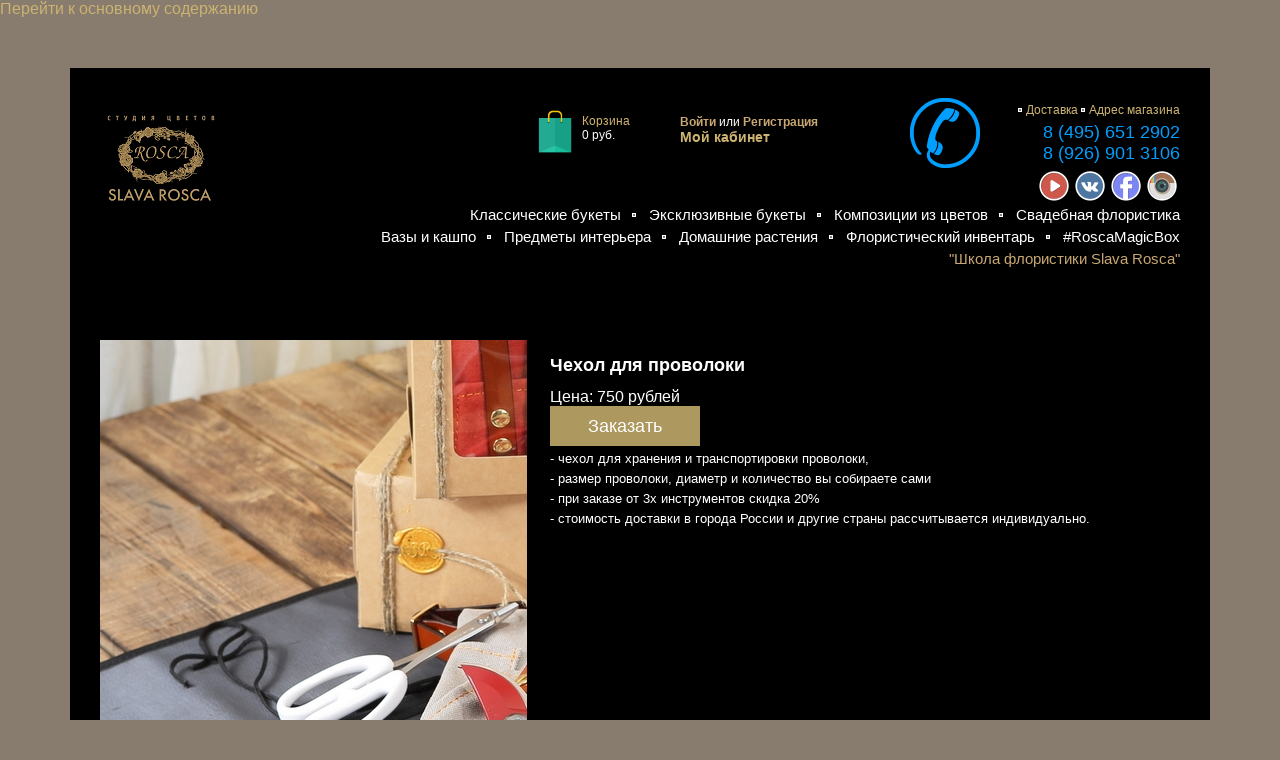

--- FILE ---
content_type: text/html; charset=utf-8
request_url: http://slavarosca.ru/cover-for-wire
body_size: 24876
content:

<!DOCTYPE html>
<html lang="ru" >
<head >
<meta name="google-site-verification" content="OmcozL_5N9RVVNyAAWBu7tdXtleiZ6qkLTgZVjVqa94" />
<meta name="google-site-verification" content="ZXHX-fXTTyHPngwQXutIMTfoNAGaXkfgLdXpk_msl54" />
<meta name="yandex-verification" content="7f50f2d9e867938e" />
<meta http-equiv="X-UA-Compatible" content="IE=edge" />

	<meta http-equiv="Content-Type" content="text/html; charset=utf-8" />
<meta name="original-source" content="http://slavarosca.ru/" />
<link rel="shortcut icon" href="http://slavarosca.ru/misc/favicon.ico" type="image/vnd.microsoft.icon" />
<link rel="author" href="http://slavarosca.ru" />
<link rel="shortlink" href="http://slavarosca.ru/node/1070" />
<meta name="abstract" content="Чехол для проволоки" />
<meta name="copyright" content="Slava Rosca" />
<link rel="publisher" href="http://slavarosca.ru" />
  <title>Чехол для проволоки</title>
  <style type="text/css" media="all">
@import url("http://slavarosca.ru/modules/system/system.base.css?q7fj1o");
@import url("http://slavarosca.ru/modules/system/system.menus.css?q7fj1o");
@import url("http://slavarosca.ru/modules/system/system.messages.css?q7fj1o");
@import url("http://slavarosca.ru/modules/system/system.theme.css?q7fj1o");
</style>
<style type="text/css" media="all">
@import url("http://slavarosca.ru/modules/comment/comment.css?q7fj1o");
@import url("http://slavarosca.ru/modules/field/theme/field.css?q7fj1o");
@import url("http://slavarosca.ru/modules/node/node.css?q7fj1o");
@import url("http://slavarosca.ru/modules/search/search.css?q7fj1o");
@import url("http://slavarosca.ru/sites/all/modules/ubercart/uc_file/uc_file.css?q7fj1o");
@import url("http://slavarosca.ru/sites/all/modules/ubercart/uc_order/uc_order.css?q7fj1o");
@import url("http://slavarosca.ru/sites/all/modules/ubercart/uc_product/uc_product.css?q7fj1o");
@import url("http://slavarosca.ru/sites/all/modules/ubercart/uc_store/uc_store.css?q7fj1o");
@import url("http://slavarosca.ru/modules/user/user.css?q7fj1o");
@import url("http://slavarosca.ru/sites/all/modules/views/css/views.css?q7fj1o");
</style>
<style type="text/css" media="all">
@import url("http://slavarosca.ru/sites/all/modules/ctools/css/ctools.css?q7fj1o");
</style>
<style type="text/css" media="all">
@import url("http://slavarosca.ru/sites/all/themes/rosca/css/rosca.css?q7fj1o");
</style>
  <script type="text/javascript" src="http://slavarosca.ru/misc/jquery.js?v=1.4.4"></script>
<script type="text/javascript" src="http://slavarosca.ru/misc/jquery.once.js?v=1.2"></script>
<script type="text/javascript" src="http://slavarosca.ru/misc/drupal.js?q7fj1o"></script>
<script type="text/javascript" src="http://slavarosca.ru/sites/all/modules/ubercart/uc_file/uc_file.js?q7fj1o"></script>
<script type="text/javascript" src="http://slavarosca.ru/sites/default/files/languages/ru_k2B6Jmv8zJ5kd5eqSXV-4oU3IweCd5oNAV1Yvyarpo4.js?q7fj1o"></script>
<script type="text/javascript" src="http://slavarosca.ru/sites/all/modules/google_analytics/googleanalytics.js?q7fj1o"></script>
<script type="text/javascript">
<!--//--><![CDATA[//><!--
var _gaq = _gaq || [];_gaq.push(["_setAccount", "UA-33113128-1"]);_gaq.push(["_trackPageview"]);(function() {var ga = document.createElement("script");ga.type = "text/javascript";ga.async = true;ga.src = ("https:" == document.location.protocol ? "https://ssl" : "http://www") + ".google-analytics.com/ga.js";var s = document.getElementsByTagName("script")[0];s.parentNode.insertBefore(ga, s);})();
//--><!]]>
</script>
<script type="text/javascript" src="http://slavarosca.ru/sites/all/modules/captcha/captcha.js?q7fj1o"></script>
<script type="text/javascript" src="http://slavarosca.ru/sites/all/modules/rosca/js/user.js?q7fj1o"></script>
<script type="text/javascript" src="http://slavarosca.ru/sites/all/themes/rosca/js/rosca.js?q7fj1o"></script>
<script type="text/javascript">
<!--//--><![CDATA[//><!--
jQuery.extend(Drupal.settings, {"basePath":"\/","pathPrefix":"","ajaxPageState":{"theme":"rosca","theme_token":"Tv3jQdJPOmjQ0xU94HYXYFvjDUb6U4vW9YABZ1ZOO0s","js":{"misc\/jquery.js":1,"misc\/jquery.once.js":1,"misc\/drupal.js":1,"sites\/all\/modules\/ubercart\/uc_file\/uc_file.js":1,"public:\/\/languages\/ru_k2B6Jmv8zJ5kd5eqSXV-4oU3IweCd5oNAV1Yvyarpo4.js":1,"sites\/all\/modules\/google_analytics\/googleanalytics.js":1,"0":1,"sites\/all\/modules\/captcha\/captcha.js":1,"modules\/user\/user.js":1,"sites\/all\/themes\/rosca\/js\/rosca.js":1},"css":{"modules\/system\/system.base.css":1,"modules\/system\/system.menus.css":1,"modules\/system\/system.messages.css":1,"modules\/system\/system.theme.css":1,"modules\/comment\/comment.css":1,"modules\/field\/theme\/field.css":1,"modules\/node\/node.css":1,"modules\/search\/search.css":1,"sites\/all\/modules\/ubercart\/uc_file\/uc_file.css":1,"sites\/all\/modules\/ubercart\/uc_order\/uc_order.css":1,"sites\/all\/modules\/ubercart\/uc_product\/uc_product.css":1,"sites\/all\/modules\/ubercart\/uc_store\/uc_store.css":1,"modules\/user\/user.css":1,"sites\/all\/modules\/views\/css\/views.css":1,"sites\/all\/modules\/ctools\/css\/ctools.css":1,"sites\/all\/themes\/rosca\/css\/zoom.css":1,"sites\/all\/themes\/rosca\/css\/rosca.css":1}},"googleanalytics":{"trackOutbound":1,"trackMailto":1,"trackDownload":1,"trackDownloadExtensions":"7z|aac|arc|arj|asf|asx|avi|bin|csv|doc|exe|flv|gif|gz|gzip|hqx|jar|jpe?g|js|mp(2|3|4|e?g)|mov(ie)?|msi|msp|pdf|phps|png|ppt|qtm?|ra(m|r)?|sea|sit|tar|tgz|torrent|txt|wav|wma|wmv|wpd|xls|xml|z|zip"},"password":{"strengthTitle":"\u041d\u0430\u0434\u0451\u0436\u043d\u043e\u0441\u0442\u044c \u043f\u0430\u0440\u043e\u043b\u044f:","hasWeaknesses":"\u0423\u043b\u0443\u0447\u0448\u0435\u043d\u0438\u0435 \u043d\u0430\u0434\u0451\u0436\u043d\u043e\u0441\u0442\u0438 \u043f\u0430\u0440\u043e\u043b\u044f:","tooShort":"\u0418\u0441\u043f\u043e\u043b\u044c\u0437\u0443\u0439\u0442\u0435 \u043d\u0435 \u043c\u0435\u043d\u0435\u0435 6 \u0437\u043d\u0430\u043a\u043e\u0432","addLowerCase":"\u0418\u0441\u043f\u043e\u043b\u044c\u0437\u0443\u0439\u0442\u0435 \u0437\u043d\u0430\u043a\u0438 \u0432 \u043d\u0438\u0436\u043d\u0435\u043c \u0440\u0435\u0433\u0438\u0441\u0442\u0440\u0435","addUpperCase":"\u0418\u0441\u043f\u043e\u043b\u044c\u0437\u0443\u0439\u0442\u0435 \u0437\u043d\u0430\u043a\u0438 \u0432 \u0432\u0435\u0440\u0445\u043d\u0435\u043c \u0440\u0435\u0433\u0438\u0441\u0442\u0440\u0435","addNumbers":"\u0418\u0441\u043f\u043e\u043b\u044c\u0437\u0443\u0439\u0442\u0435 \u0446\u0438\u0444\u0440\u044b","addPunctuation":"\u0418\u0441\u043f\u043e\u043b\u044c\u0437\u0443\u0439\u0442\u0435 \u043f\u0443\u043d\u043a\u0442\u0443\u0430\u0446\u0438\u044e","sameAsUsername":"\u041d\u0435 \u0438\u0441\u043f\u043e\u043b\u044c\u0437\u0443\u0439\u0442\u0435 \u0432 \u043a\u0430\u0447\u0435\u0441\u0442\u0432\u0435 \u043f\u0430\u0440\u043e\u043b\u044f \u043b\u043e\u0433\u0438\u043d","confirmSuccess":"\u0434\u0430","confirmFailure":"\u043d\u0435\u0442","weak":"\u0421\u043b\u0430\u0431\u0430\u044f","fair":"\u041d\u0435\u043f\u043b\u043e\u0445\u043e\u0439","good":"\u0425\u043e\u0440\u043e\u0448\u043e","strong":"\u0421\u0438\u043b\u044c\u043d\u044b\u0439","confirmTitle":"\u0421\u043e\u0432\u043f\u0430\u0434\u0435\u043d\u0438\u0435 \u043f\u0430\u0440\u043e\u043b\u0435\u0439:","username":""}});
//--><!]]>
</script>
  
  <!--[if IE]>
  <style type="text/css" media="all">
@import url("/sites/all/themes/rosca/css/rosca_ie.css");</style>
     <![endif]-->
  <!--[if lt IE 7]>
  <style type="text/css" media="all">
@import url("/sites/all/themes/rosca/css/rosca_ie7.css");</style>
     <![endif]--> 

<!-- Global site tag (gtag.js) - Google Analytics -->
<script async src="https://www.googletagmanager.com/gtag/js?id=UA-116935110-1"></script>
<script>
  window.dataLayer = window.dataLayer || [];
  function gtag(){dataLayer.push(arguments);}
  gtag('js', new Date());

  gtag('config', 'UA-116935110-1');
</script>

<!-- Yandex.Metrika counter -->
<script type="text/javascript" >
   (function(m,e,t,r,i,k,a){m[i]=m[i]||function(){(m[i].a=m[i].a||[]).push(arguments)};
   m[i].l=1*new Date();k=e.createElement(t),a=e.getElementsByTagName(t)[0],k.async=1,k.src=r,a.parentNode.insertBefore(k,a)})
   (window, document, "script", "https://mc.yandex.ru/metrika/tag.js", "ym");

   ym(47173704, "init", {
        clickmap:true,
        trackLinks:true,
        accurateTrackBounce:true
   });
</script>
<noscript><div><img src="https://mc.yandex.ru/watch/47173704" style="position:absolute; left:-9999px;" alt="" /></div></noscript>
<!-- /Yandex.Metrika counter -->

</head>

<body class="html not-front not-logged-in no-sidebars page-node page-node- page-node-1070 node-type-product uc-product-node" >

<div id="skip-link">
    <a href="#main-content" class="element-invisible element-focusable">Перейти к основному содержанию</a>
  </div>
    <div id="main">
<div id="header"><a id="logo" href="/"><img src="http://slavarosca.ru/sites/all/themes/rosca/logo.png" id="logo" alt="Slava Rosca"/></a>
	
<div id="contacts">
 <a href="http://slavarosca.ru/webform">
 <img class="img" src="/sites/all/themes/rosca/img/call.png" alt="Обратная связь"/> 
 <div class="links"><a href="/flower-delivery">Доставка</a><a href="/flower-shop-address">Адрес магазина</a></div>
 <div class="phone">8 (495) 651 2902</div>
 <div class="phone">8 (926) 901 3106</div>
</div>
<div id="profile">

 <div class="login">
  <a id="userLogin" href="#">Войти</a> или <a id="userRegister" href="#">Регистрация</a>
  </div>
 
 <div class="cabinet"><a href="/user">Мой кабинет</a></div>
</div>
<div id="cart"><a href="/cart">
 <img src="/sites/all/themes/rosca/img/basket.png" alt="Корзина"/>
   <div>Корзина<br/><span class="price">0 руб.</span></div></a>
</div>
  <div class="region region-header-menu">
    <div id="block-block-11" class="block block-block">

  	  
  <div class="content">
    <a href="http://www.youtube.com/slavarosca" rel="publisher" style="margin-left: 758px;" target="_blank"><img src="/sites/all/themes/rosca/img/social/youtube.png" alt="YouTube"></a>
<a href="http://vk.com/roscaslava" rel="publisher" target="_blank"><img src="/sites/all/themes/rosca/img/social/vk.png" alt="Вконтакте"></a>
<a href="https://www.facebook.com/studioslavarosca" rel="publisher" target="_blank"><img src="/sites/all/themes/rosca/img/social/facebook.png"  alt="Facebook"></a>
<a href="https://www.instagram.com/slavaroscaflowers/" rel="publisher" target="_blank"><img src="/sites/all/themes/rosca/img/social/instagram.png"  alt="Instagram"></a>  </div>
</div>
<div id="block-menu-menu-header-menu-1" class="block block-menu">

  	  
  <div class="content">
    <ul class="menu"><li class="first leaf"><a href="/classic-bouquets" title="CLASSIC BOUQUETS">Классические букеты</a></li>
<li class="leaf"><a href="/bouquet" title="EXCLUSIVE  BOUQUETS">Эксклюзивные букеты</a></li>
<li class="leaf"><a href="/flower-arrangements" title="FLOWER ARRANGEMENTS">Композиции из цветов</a></li>
<li class="last leaf"><a href="/wedding-bouquet" title="WEDDING FLORISTRY">Свадебная флористика</a></li>
</ul>  </div>
</div>
<div id="block-menu-menu-header-menu-2" class="block block-menu">

  	  
  <div class="content">
    <ul class="menu"><li class="first leaf"><a href="/vases-for-flowers" title="">Вазы и кашпо</a></li>
<li class="leaf"><a href="/interior" title="">Предметы интерьера</a></li>
<li class="leaf"><a href="/houseplants" title="">Домашние растения</a></li>
<li class="leaf"><a href="http://slavarosca.ru/inventarium" title="">Флористический инвентарь</a></li>
<li class="last leaf"><a href="/magic-box" title="">#RoscaMagicBox</a></li>
</ul>  </div>
</div>
<div id="block-menu-menu-header-menu-3" class="block block-menu">

  	  
  <div class="content">
    <ul class="menu"><li class="first last leaf"><a href="http://slavarosca.com/" title="">&quot;Школа флористики Slava Rosca&quot;</a></li>
</ul>  </div>
</div>
  </div>
</div>
<div class="top_line"></div>
  <div class="region region-content">
    <div id="block-system-main" class="block block-system">

  	  
  <div class="content">
    <script>
(function ($) {
			$("ul.menu li a[href='/inventarium']").addClass("active");
})(jQuery);
</script>


<div itemscope itemtype="http://schema.org/Product">
<div class="zoom-small-image" >
<a href='http://slavarosca.ru/cover-for-wire' class = 'zoom' >
<img src="http://slavarosca.ru/sites/default/files/styles/uc_product/public/GA5A2857.JPG?itok=dQAadBkh" alt=" - Чехол для проволоки" /></a>
</div>
<div id="pr_info"><h1 class="topline" id="p_header" itemprop="name">
Чехол для проволоки</h1>
<div itemprop="offers" itemscope itemtype="http://schema.org/Offer"><div class="p_price" itemprop="price"><div  class="product-info sell-price"><span class="uc-price-label">Цена:</span> <span class="uc-price">750 рублей</span></div></div></div>
<div class="p_price"><div class="add-to-cart"><form action="/cover-for-wire" method="post" id="uc-product-add-to-cart-form-1070" accept-charset="UTF-8"><div><input type="hidden" name="qty" value="1" />
<input type="hidden" name="form_build_id" value="form-60c2XtXxzswWIlAFzhZ4xF9PKX-i6iCDuSVEXHgRqLs" />
<input type="hidden" name="form_id" value="uc_product_add_to_cart_form_1070" />
<div class="form-actions form-wrapper" id="edit-actions"><input class="node-add-to-cart form-submit" type="submit" id="edit-submit-1070" name="op" value="Заказать" /></div></div></form></div></div>
<div id="p_content"  itemprop="description">
<p></p>
<div class="field field-name-body field-type-text-with-summary field-label-hidden">
    <div class="field-items">
          <div class="field-item even"><p>-	чехол для хранения и транспортировки проволоки, </p>
<p>-	размер проволоки, диаметр и количество вы собираете сами </p>
<p>-	при заказе от 3х инструментов скидка 20% </p>
<p>-	стоимость доставки в города России и другие страны рассчитывается индивидуально. </p>
</div>
      </div>
</div>
</div>



<div class="img_cont" >
<script>

function setActiveImage(img, img_html){
	jQuery('div.img_cont img').removeClass('active');
	jQuery(img).addClass('active');
	jQuery('div.zoom-small-image a').attr('href','http://slavarosca.ru/cover-for-wire');
	jQuery('div.zoom-small-image a').html(img_html);
}
</script>
<img onClick="setActiveImage(this, &#039;&lt;img src=\&quot;http://slavarosca.ru/sites/default/files/styles/uc_product/public/GA5A2857.JPG?itok=dQAadBkh\&quot; alt=\&quot; - Чехол для проволоки\&quot; /&gt;&#039;);" class="active" src="http://slavarosca.ru/sites/default/files/styles/thumbnail/public/GA5A2857.JPG?itok=RQ2fX7WN" alt=" - Чехол для проволоки" /></div>

<div id="comp_tags">

</div>

<div id="shape_tags">
</div>

</div>
</div>

<div class="relproducts" >


<div class="tabs">Похожие товары</div>
<div>
</div>
<script>
(function($){
	$('.relproducts').css('display', 'none');
})(jQuery);
</script>

</div>


  </div>
</div>
  </div>
<br>
<br>
<div class="top_line"></div>
<div id="fmenu" >
  <div class="region region-fmenu">
    <div id="block-block-3" class="block block-block">

  	  
  <div class="content">
    <div class="address"><span itemscope itemtype="http://schema.org/Organization" ><span itemprop="name">Магазин цветов Slava Rosca, </span><span itemprop="address" itemscope itemtype="http://schema.org/PostalAddress"><span itemprop="addressLocality">Москва, </span><span itemprop="streetAddress">Ленинский проспект 34/1, </span></span>телефон:<span itemprop="telephone"> 8 (495) 651 2902, </span>почта: <span itemprop="email"><a href="mailto:help@gmail.com">info.rosca@gmail.com</a></span></div>  </div>
</div>
<div id="block-menu-menu-footer-menu-1" class="block block-menu">

  	  
  <div class="content">
    <ul class="menu"><li class="first leaf"><a href="/about-slava-rosca" title="Студия флористики Slava Rosca">О студии</a></li>
<li class="leaf"><a href="/flower-shop-address" title="Адрес и контакты студии флористики Slava Rosca">Контакты</a></li>
<li class="last leaf"><a href="/partners" title="Партнеры">Партнеры</a></li>
</ul>  </div>
</div>
<div id="block-menu-menu-footer-menu-2" class="block block-menu">

  	  
  <div class="content">
    <ul class="menu"><li class="first leaf"><a href="/flower-delivery" title="Доставка цветов">Доставка</a></li>
<li class="leaf"><a href="/payment-order" title="Способы оплаты заказа">Способы оплаты</a></li>
<li class="last leaf"><a href="/cancellations" title="Условия возврата цветов">Условия возврата</a></li>
</ul>  </div>
</div>
<div id="block-menu-menu-footer-menu-3" class="block block-menu">

  	  
  <div class="content">
    <ul class="menu"><li class="first leaf"><a href="/quality-guarantee" title="">Гарантия качества</a></li>
<li class="last leaf"><a href="http://slavarosca.ru/flowers-care" title="Как ухаживать за подаренными цветами, чтобы букет долго жил">Уход за цветами</a></li>
</ul>  </div>
</div>
<div id="block-menu-menu-footer-menu-4" class="block block-menu">

  	  
  <div class="content">
    <ul class="menu"><li class="first leaf"><a href="http://slavarosca.com/" title="Школа флористов, как стать флористом, уроки флористики">Школа флористов</a></li>
<li class="last leaf"><a href="/honors" title="Дипломы флориста Славы Рошка">Награды</a></li>
</ul>  </div>
</div>
  </div>
<div class="joinus">
<p class="title">Присоединяйтесь к нам</p>
<p><noindex><a href="http://www.youtube.com/slavarosca" rel="publisher" target="_blank"><img src="/sites/all/themes/rosca/img/social/youtube.png" alt="Google+"></a> <a href="http://vk.com/roscaslava" rel="publisher" target="_blank"><img src="/sites/all/themes/rosca/img/social/vk.png" alt="Вконтакте"></a> <a href="https://www.facebook.com/studioslavarosca" rel="publisher" target="_blank"><img src="/sites/all/themes/rosca/img/social/facebook.png" alt="Facebook"></a> <a href="https://www.instagram.com/slavaroscaflowers/" rel="publisher" target="_blank"><img src="/sites/all/themes/rosca/img/social/instagram.png" alt="Instagram"></a></noindex></p><p><a href="/sitemap">Карта сайта</a></p>
</div>

</div>

</div>


<div id="login_panel">
<div id="login_panel_close"></div>
</div>
<div id="login_panel_content"></div>
<script>
var loginHTML = "<form action=\"/cover-for-wire\" method=\"post\" id=\"user-login\" accept-charset=\"UTF-8\"><div><div class=\"form-item form-type-textfield form-item-name\">   <label for=\"edit-name\">Логин <span class=\"form-required\" title=\"Обязательно для заполнения.\">*</span></label>  <input type=\"text\" id=\"edit-name\" name=\"name\" value=\"\" size=\"60\" maxlength=\"60\" class=\"form-text required\" /> <div class=\"description\">Укажите ваше имя на сайте Интернет магазин цветов Slava Rosca.</div> </div> <div class=\"form-item form-type-password form-item-pass\">   <label for=\"edit-pass\">Пароль <span class=\"form-required\" title=\"Обязательно для заполнения.\">*</span></label>  <input type=\"password\" id=\"edit-pass\" name=\"pass\" size=\"60\" maxlength=\"128\" class=\"form-text required\" /> <div class=\"description\">Укажите пароль, соответствующий вашему имени пользователя.</div> </div> <input type=\"hidden\" name=\"form_build_id\" value=\"form-OxC8snJYmjPH49YbnTEgHvFglellxnn072-4XENBDDo\" /> <input type=\"hidden\" name=\"form_id\" value=\"user_login\" /> <div class=\"form-actions form-wrapper\" id=\"edit-actions--2\"><input type=\"submit\" id=\"edit-submit\" name=\"op\" value=\"Войти\" class=\"form-submit\" /><div><a class=\"button\" href=\"#\">Регистрация</a></div></div></div></form>";
var registerHTML = "<h2>Данные профиля</h2><p>Все поля обязательны для заполнения</p><form action=\"/cover-for-wire\" method=\"post\" id=\"rosca-user-register-form\" accept-charset=\"UTF-8\"><div><div class=\"form-item form-type-textfield form-item-last-name\">   <label for=\"edit-last-name\">Фамилия </label>  <input type=\"text\" id=\"edit-last-name\" name=\"last_name\" value=\"\" size=\"60\" maxlength=\"128\" class=\"form-text\" /> </div> <div class=\"form-item form-type-textfield form-item-first-name\">   <label for=\"edit-first-name\">Имя </label>  <input type=\"text\" id=\"edit-first-name\" name=\"first_name\" value=\"\" size=\"60\" maxlength=\"128\" class=\"form-text\" /> </div> <div class=\"form-item form-type-textfield form-item-phone\">   <label for=\"edit-phone\">Телефон для связи </label>  <input type=\"text\" id=\"edit-phone\" name=\"phone\" value=\"\" size=\"60\" maxlength=\"128\" class=\"form-text\" /> </div> <div class=\"form-item form-type-textfield form-item-email\">   <label for=\"edit-email\">Email адрес </label>  <input type=\"text\" id=\"edit-email\" name=\"email\" value=\"\" size=\"60\" maxlength=\"128\" class=\"form-text\" /> </div> <div class=\"form-item form-type-password-confirm form-item-conf\">  <div class=\"form-item form-type-password form-item-conf-pass1\">   <label for=\"edit-conf-pass1\">Пароль </label>  <input class=\"password-field form-text\" type=\"password\" id=\"edit-conf-pass1\" name=\"conf[pass1]\" size=\"60\" maxlength=\"128\" /> </div> <div class=\"form-item form-type-password form-item-conf-pass2\">   <label for=\"edit-conf-pass2\">Повторите пароль </label>  <input class=\"password-confirm form-text\" type=\"password\" id=\"edit-conf-pass2\" name=\"conf[pass2]\" size=\"60\" maxlength=\"128\" /> </div>  </div> <fieldset class=\"captcha form-wrapper\"><legend><span class=\"fieldset-legend\">CAPTCHA</span></legend><div class=\"fieldset-wrapper\"><div class=\"fieldset-description\">This question is for testing whether or not you are a human visitor and to prevent automated spam submissions.</div><input type=\"hidden\" name=\"captcha_sid\" value=\"5202243\" /> <input type=\"hidden\" name=\"captcha_token\" value=\"90f56272b573a7efd3d92df200c0de00\" /> <img src=\"/image_captcha?sid=5202243&amp;ts=1769214886\" width=\"180\" height=\"60\" alt=\"CAPTCHA на основе изображений\" title=\"CAPTCHA на основе изображений\" /><div class=\"form-item form-type-textfield form-item-captcha-response\">   <label for=\"edit-captcha-response\">Введите код с картинки <span class=\"form-required\" title=\"Обязательно для заполнения.\">*</span></label>  <input type=\"text\" id=\"edit-captcha-response\" name=\"captcha_response\" value=\"\" size=\"15\" maxlength=\"128\" class=\"form-text required\" /> <div class=\"description\">Введите код с картинки</div> </div> </div></fieldset> <input type=\"submit\" id=\"edit-submit--2\" name=\"op\" value=\"Регистрация\" class=\"form-submit\" /><input type=\"hidden\" name=\"done\" value=\"0\" /> <input type=\"hidden\" name=\"form_build_id\" value=\"form-srBwTRHCHNCegVmxI8pzY8wUXDY4z_jixktDCUqn9_c\" /> <input type=\"hidden\" name=\"form_id\" value=\"rosca_user_register_form\" /> </div></form>";

(function($){
	$(document).ready(
		function(){
			$( window ).resize(function() {
				if($("#login_panel").css('display') != 'none') updateLoginPanel();
			});
			
			$("#login_panel_close").click(function() {closeLoginPanel();});
			$("#userLogin").click(function(event) {
				event.preventDefault();
				showLoginPanel(loginHTML);
				$("#user-login a.button").click(function(event) {
					event.preventDefault();
					closeLoginPanel();					
					showLoginPanel(registerHTML);
				});
			});
			$("#userRegister").click(function(event) {
				event.preventDefault();
				showLoginPanel(registerHTML);
			});
			updateLoginPanel();


		});

})(jQuery);
</script>

<script>
(function($){
$('input.webform-submit.button-primary.form-submit').on('click', function () {
	yaCounter47173704.reachGoal('otpravit'); 
	return true;
});
})(jQuery);
</script>  

</body>
</html>


--- FILE ---
content_type: text/css
request_url: http://slavarosca.ru/sites/all/themes/rosca/css/rosca.css?q7fj1o
body_size: 40680
content:
html, body {height:100%; width:100%; padding:0; margin:0; font-family: Helvetica, Arial, Tahoma, sans-serif; font-style: normal;font-variant: normal;font-weight: normal;}
div, tr, tp {vertical-align:top}
p {font-size: 13px; color: #ffffff; margin: 0px 0px 5px 0px;}
h1 {font-size: 15px; font-weight: 700;color: #c8a771}
h2 {font-size: 15px; font-weight: 500; padding-top: 0px;}
h3 {font-size: 15px; font-weight: 500; padding-top: 15px;}
tbody, thead, th {border: 1px none #fff;}
a, a:visited {color:#ccb370; text-decoration: none;}
a:hover {color:#ffffff; text-decoration: none;}
table{ width:100%; border:0px; border-collapse:collapse; background-color:#000000;}
ul, li {font-size: 12px;list-style-type: circle; text-decoration: none;}
.noscroll{overflow:hidden}

table td{ padding:0px; }
body {background-color: #887c6f; background-image:url(); padding:0; margin:0; background-repeat: no-repeat; background-attachment: fixed; background-position: right;}
.center, .center > *{margin:0px auto;}
#block-system-main-menu ul.menu li a.active{color:#323232}

#toolbar{z-index:99999}
#overlay-container{z-index:99998}


#background {width:100%;height:100%; margin:45px 0px;min-height:870px}
#main {background-color: #000000; padding-top:30px; padding-bottom:30px; padding-left:30px; padding-right:20px; margin:0px auto;margin-bottom:50px;width:1090px;margin-top:50px}
#header {padding:0px;width:100%;height:130px;margin-bottom: 20px;}
div.top_line { width: 1140px; height: 1px;
background-color: #000000; position: relative; left: -30px; margin-bottom: 20px; margin-top: 60px;}
#cart, #profile, #contacts {float:right;padding:0px; font-size: 12px;height:62px}
#contacts {width:270px; margin-left:80px; margin-right:10px}
#contacts .links {float:right; padding: 5px 0px;}
#contacts .links a{font-size:12px; padding-right:7px; margin-right:4px; background:url(/sites/all/themes/rosca/img/point.png) 100% 50% no-repeat; /*text-decoration:none; color:#323232*/}
#contacts .links :last-child {padding-right:0px; margin-right:0px; background:none}
#contacts .phone{font-size:18px;float:right;color:#009fff}
#contacts .img{float:left}
#profile{width:150px;padding: 17px 0px;height: 28px;}
#cart{width:140px;margin-right:10px;padding:8px 0px; height:38px}
#cart div{float:left;padding: 8px 2px;}
#cart img{float:left;}
#cart div span{color:#fff}
#profile div{padding:0px 0px; color: white}
#profile a{font-weight:bold; text-decoration:none;color:#ccb370}
#profile .login a {font-size:12px; color:#c8a771}
#profile .cabinet a{font-size:14px;} 
#h6 {font-size:16px; font-family: Helvetica, Arial, Tahoma, sans-serif;}

#logo {
display: block;
float: left;}
#block-system-main-menu ul.menu{padding:2px}
#block-system-main-menu ul.menu li a{color: #323232; font-family: Helvetica, Arial, Tahoma, sans-serif; font-size: 16px; font-style: normal; font-variant: normal;
font-weight:400; text-decoration:none}
#block-system-main-menu ul.menu li a:hover{color: #7a7a7a;}

#block-system-main-menu ul.menu li{display:inline-block;margin:0;margin-right:15px;}
#block-system-main-menu ul.menu li.last{margin-right:0px;width:85px;text-align:right; font-size: 16px;}


div.region-header-menu {float:right;width: 900px;margin-top: 10px;margin-right:10px}


#block-menu-menu-header-menu-1 ul.menu, #block-menu-menu-header-menu-2 ul.menu, #block-menu-menu-header-menu-3 ul.menu
{
text-align:right;
-webkit-margin-before: 0px;
-webkit-margin-after: 0px;
-webkit-margin-start: 0px;
-webkit-margin-end: 0px;
-webkit-padding-start: 0px;
margin-top:0px;
margin-bottom:0px;
padding-bottom: 5px;
}
#block-menu-menu-header-menu-1 ul.menu li a, 
#block-menu-menu-header-menu-2 ul.menu li a, 
#block-menu-menu-header-menu-3 ul.menu li a
{color: #ffffff; font-family: Helvetica, Arial, Tahoma, sans-serif; font-size: 15px; font-style: normal; font-variant: normal;
font-weight:400; text-decoration:none}
#block-menu-menu-header-menu-3 ul.menu li a
{color:#c8a771}
#block-menu-menu-header-menu-1 ul.menu li a:hover, 
#block-menu-menu-header-menu-2 ul.menu li a:hover, 
#block-menu-menu-header-menu-3 ul.menu li a:hover,
#main1 .menu li a:hover
{color:#ffcd00;}

#block-menu-menu-header-menu-1 ul.menu li, #block-menu-menu-header-menu-2 ul.menu li, #block-menu-menu-header-menu-3 ul.menu li
{display:inline-block;margin:0;}

#block-menu-menu-header-menu-1 li, #block-menu-menu-header-menu-2 li
{
padding-right: 15px;
padding-left: 10px;

background: url(/sites/all/themes/rosca/img/point.png) 100% 50% no-repeat;}

#block-menu-menu-header-menu-1 li.last, #block-menu-menu-header-menu-2 li.last{
padding-right: 0px;
margin-right: 0px;
background: none;
}

div.region-slider{display:none}
div.region-content{padding-top:31px; text-align:left; font-size: 12px; color: white}

div.address, .joinus .title {font-size: 14px; color: white}

#fmenu ul li.leaf{list-style-image: none;list-style-type: none;margin:0px}
#fmenu ul {margin-left: 0;padding-left: 0;}
#fmenu {min-height:110px;}
#fmenu .block-menu{width:220px;float:left;position:static}
#fmenu  .menu {padding:0px}
#fmenu  .menu li a, #fmenu  .menu li a:visited{color:#ffffff; font-weight:normal; font-size:13px; text-decoration: none;}
#fmenu  .menu li a:hover{color:#debd8b; text-decoration: none;}
#fmenu  .joinus {position: relative;top: -14px;left: -24px;float: left;}
#fmenu .joinus  .title{padding-bottom:15px;}
#footer{
padding-right:10px;}
#footer.nolp{
position: relative;
left: -190px;
width: 1090px;
}
#bottom_link {width:100px}
.region-fmenu{width: 880px;}
#fpblocks {float:left}
#fpblocks .block {width:270px;float:left; padding-bottom:70px; padding-right:30px;color: #606060; font-family: Helvetica, Arial, Tahoma, sans-serif; font-size: 14px; }
#fpblocks .block p {color: #606060; font-family: Helvetica, Arial, Tahoma, sans-serif; font-size: 14px; font-weight: normal;}
#fpblocks .block h2{border-top:solid 3px; color:#323232; padding-top:20px;width:280px; font-family: Helvetica, Arial, Tahoma, sans-serif; font-size: 18px; line-height: 22px; font-weight: normal;}
#fpblocks .block a, #fpblocks .block a:visited { color: #323232; text-decoration: none; font-weight: bold; font-size: 14px;}
/*Product page*/
#shape_tags, #comp_tags{border:solid white 0px;padding-top:0px;height:30px; width:650px; color: white}
#shape_tags{display:inline-block;}
#comp_tags{display:inline-block;padding-top: 10px;}
#comp_tags a {text-decoration:underline}
#shape_tags {
vertical-align:top;
}
#shape_tags a, #comp_tags a, #tags a{
font-family: Helvetica, Arial, Tahoma, sans-serif; font-size: 12px; font-style: normal; font-variant: normal; font-weight: normal; color: #c8a771; text-decoration:underline;}

#p_header, #si_header{
color: #ffffff;
font-family: Helvetica, Arial, Tahoma, sans-serif;
font-size: 18px;
font-style: normal;
font-variant: normal;
font-weight: bold;
width:630px;
margin-top:0px
}

#si_header{width:430px;}
h1.topline {padding-top:0px;padding-top:15px;}

#p_content, #si_content{
padding-top:0px;
padding-bottom:20px;
font-family: Helvetica, Arial, Tahoma, sans-serif;
color: #ffffff;
width:610px;
height: 270px;
}

#p_content.custom_bouquet{height: 162px}

#si_content{height:auto;width:450px;}

.p_price{
font-family: Helvetica, Arial, Tahoma, sans-serif;
font-size: 16px;
font-style: normal;
font-variant: normal;
color: #ffffff;
width:400px;
text-align:left;
}

.p_price .add-to-cart input.node-add-to-cart {font-size:18px;font-family: Helvetica, Arial, Tahoma, Sans-serif;color: #fff;}

input.node-add-to-cart, #rosca-add-custom-bouquet-form .form-submit{background-color:#ad985f; border-style:none;border-radius: 0px;cursor:pointer;width:150px;height:40px}

div.catalog_item{width:170px;border-bottom:solid 1px #DDDDDF;display:inline-block;margin:5px 9px 5px 0px;vertical-align:top;height:340px}
div.catalog_item img{margin-top:10px}
div.catalog_item_title{color:#ffffff;font-size: 12px;font-style: normal;font-variant: normal;font-weight: normal;padding-top: 5px}
div.catalog_item_text{color:#ffffff; font-size: 12px;font-style: normal;font-variant: normal;font-weight: normal}
div.catalog_item_price{margin-top:5px; font-family: Helvetica, Arial, Tahoma, Sans-serif;font-size: 12px; font-style: normal;font-variant: normal;font-weight: normal;}
div.catalog_item_add_to_cart{
position: relative;
top: -22px;
}

div.catalog_item_add_to_cart input[type="submit"], div.catalog_item_add_to_cart input[type="submit"]:hover{
white-space:normal;
width:auto;
float:right;
margin:0px;
padding-right:15px;
font-size: 12px;
font-style: normal;
font-variant: normal;
font-weight: normal;
	background: transparent none repeat-x !important; 	
	display: inline-block;	
	color: #c8a771 !important;
	text-decoration: underline;
	-moz-box-shadow: 0 0px 0px rgba(0,0,0,0);
	-webkit-box-shadow: 0 0px 0px rgba(0,0,0,0);
	text-shadow: 0 0px 0px rgba(0,0,0,0);	
	position: relative;
	cursor: pointer;
	border: 0px none rgba(0,0,0,0);	
	-webkit-border-radius: 0px;
	-moz-border-radius: 0px;
	border-radius: 0px;	
	line-height: normal !important;
	outline:none}
div.catalog_item_add_to_cart form div{margin:0px}

div.catalog_item_add_to_cart input[type="submit"].in-cart {color: #c8a771 !important;}
	
#rosca-user-register-form  .reg-user, #rosca-user-register-form--2  .reg-user{
	border:solid #333333 1px;
	padding:5px;
}
#rosca-user-register-form h2, #rosca-user-register-form--2 h2{font-family: Helvetica, Arial, Tahoma, sans-serif; font-size: 14px;font-style: normal;font-variant: normal;font-weight: bold;height: 16px;}
#rosca-user-register-form p, #rosca-user-register-form--2 p{font-family: Helvetica, Arial, Tahoma, sans-serif;
font-size: 12px;
font-style: normal;
font-variant: normal;
font-weight: normal;
height: 15px;
margin:12px 0px;}
#rosca-user-register-form .form-item, #rosca-user-register-form--2 .form-item  {height:30px;margin:2px 0px;}
#rosca-user-register-form .form-type-password-confirm, #rosca-user-register-form--2 .form-type-password-confirm{height:auto}
#rosca-user-register-form .form-type-password, #rosca-user-register-form--2 .form-type-password{width:100%}
#rosca-user-register-form .password-strength, #rosca-user-register-form--2 .password-strength{display:none}
#rosca-user-register-form .form-item label, #rosca-user-register-form--2 .form-item label{
font-family: Arial, Helvetica, sans-serif;
font-size: 12px;
color: #323232;
font-weight: normal;
font-style: normal;
font-variant: normal;
display:inline-block;
width:250px
}

#rosca-user-register-form input, #user-login input, #user-login a.button, div.login_pane a.button,
#rosca-user-register-form--2 input, #user-login--2 input, #user-login--2 a.button,{
padding: 6px;
color: #323232 !important;
text-shadow: none;
background-attachment: scroll;
background-color: #E5E5E5;
background-image: none;
border-style: none;
margin: 0px;
font-family: Helvetica, Arial, Tahoma, sans-serif !important;
font-size: 13px !important;
border-radius:0px;

}



#rosca-user-register-form  .form-submit, #user-login .form-submit, #user-login a.button,
#rosca-user-register-form--2  .form-submit, #user-login--2 .form-submit, #user-login--2 a.button {
background-color: #ccc !important;
font-family: Helvetica, Arial, Tahoma, sans-serif !important;
font-size: 12px !important;
height: 25px;
width: 120px;
text-align: center;
padding: 0px;
border-style: none;
color: #000 !important;
background-image: none;
border-radius: 0px;
display: block;
text-shadow: none;
font-weight: normal;
-moz-box-shadow: none;
-webkit-box-shadow: none;
-webkit-border-radius: 0px;
-moz-border-radius: 0px;
}

#user-login a.button, #user-login--2 a.button { 
	margin-top: 15px; padding-top: 5px; height: 20px; display: block; text-decoration: none; }

input.password-confirm, input.password-field {
width: 391px; display: inline-block; size:50; }

#rosca-user-register-form .password-suggestions, #rosca-user-register-form--2.password-suggestions{margin-left:253px; border-style:none}




#rosca-user-register-form  fieldset.captcha, #rosca-user-register-form--2  fieldset.captcha{border-style:none!important; height:100px; padding:0px;}
#recaptcha_table{border-style:none!important;}
#recaptcha_table td, .recaptcha_image_cell{padding:0px!important;}
#rosca-user-register-form  fieldset.captcha legend, #rosca-user-register-form div.fieldset-description,
#rosca-user-register-form--2  fieldset.captcha legend, #rosca-user-register-form--2 div.fieldset-description, #recaptcha_logo{visibility:hidden;display:none}
div.form-item-captcha-response div.description, div.form-item-captcha-response label span.form-required{display:none;}


ul.rosca_form_errors li{color:red; list-style-type: none;}
ul.rosca_form_errors {padding:0px;}
#user-login .form-item , #user-login--2 .form-item {height:30px;margin:2px 0px;}
#user-login .form-item label, #user-login--2 .form-item label{font-family: Arial, Helvetica, sans-serif;
font-size: 12px; color: #323232; font-weight: bold;
font-style: normal; font-variant: normal; display:inline-block; width:250px}


#user-login .description, #user-login--2 .description{display:none}

#uc-cart-view-form td.remove input{margin-top:17px;background-color:#ccc;font-family: Helvetica, Arial, Tahoma, sans-serif; font-size: 12px;height: 25px;width: 92px;text-decoration:none;padding:6px;text-align:center;cursor:pointer;border-style:none}
#uc-cart-view-form  .form-submit, 
#user-pass .form-submit, 
#uc-cart-checkout-form  .form-submit, 
#uc-cart-checkout-review-form .form-submit,
#uc-cart-checkout-review-form #edit-actions input,
#uc-uniteller-form .form-submit
{background-color:#92774b;font-family: Arial; font-size: 12px;height: 25px;text-decoration:none;text-align:center;cursor:pointer;border-style:none;color:#ffffff;border: solid #000000 0.5px;}

.password-suggestions{display:none}

div.roscaSlider {width:900px;}
div.roscaSlider li{width:101px;padding:0px;display:inline;height:150px;padding:5px}
div.img_cont{width:640px;padding-right:10px; text-align:left;display:inline-block}
div.img_cont img{margin-right:8px;margin-top:58px}
img.active, #action_photos img.active{border-color: #CCC; border-style: solid; border-width: 2px;}

.profile h6 a{color:#c8a771;
font-family: Helvetica, Arial, Tahoma, sans-serif;
font-size: 14px;
font-style: normal;
font-variant: normal;
font-weight: bold;
text-decoration:none}

#uc-cart-view-form .cart-pane, div.login_pane{
	font-family: Arial, Helvetica, sans-serif;
	width: 883px;
	border: solid #333333 1px; 
	padding: 5px;
	margin-bottom:5px;
}

 #uc-cart-view-form .cart-pane{
width: 1070px;
}

#uc-cart-view-form .actions-pane{
	font-family: Arial, Helvetica, sans-serif; 
	padding: 0px;
	height:25px;
	width: 1085px;
}


#uc-cart-view-form .cart-pane .hr{
	width:200px;
	border-top:solid #333333 1px;
	margin:10px 250px;
}


#uc-cart-view-form  .item_number{
	font-family: Arial, Helvetica, sans-serif;
	width:80px;
	font-size: 12px;
	text-align:center;
	vertical-align:middle;
	color:#ffffff;
}

#uc-cart-view-form .image{
	padding:30px 5px;
	width:130px;
}

#uc-cart-view-form .item_title, 
#uc-cart-view-form .item_count, 
#uc-cart-view-form .item_total,
#uc-cart-view-form .item_article,
#uc-cart-view-form .item_remove
{
	font-family: Arial, Helvetica, sans-serif;
	width:100px;
	font-size: 12px;
	text-align:left;
	vertical-align:top;
	margin-left:5px;
	color:#ffffff;
	padding:2px
}

#uc-cart-view-form .item_remove .form-submit{
	width:100%;
}

#uc-cart-view-form .item_count{
	vertical-align:middle;
	padding:10px 0px;
}

#uc-cart-view-form  td.desc{
	font-family: Arial, Helvetica, sans-serif;
	font-size: 12px;
	text-align:left;
	vertical-align:top;
	margin-left:5px;
	color:#ffffff;
	width:410px;
	padding:10px;
	padding-top:35px;
}

#uc-cart-view-form .item_info,
#uc-cart-view-form .item_info_border{
	width:200px;
	height:100%;
	vertical-align:top;
	padding:5px 40px;
	font-size: 14px;
	color:#333333;
	
}

#uc-cart-view-form .item_info .item-list ul.product-description,
#uc-cart-view-form .item_info_border .item-list ul.product-description{
	visibility:hidden;
	display:none;
}

#uc-cart-view-form .item_info_border .sticky-table {
	border-top:solid #333333 1px;

}

#uc-cart-view-form .item_info .sticky-table .item_title,
#uc-cart-view-form .item_info_border .sticky-table .item_title
{
		padding-top:30px;
}

#uc-cart-view-form .item_info a, #uc-cart-view-form .item_info a:visited, #uc-cart-view-form .item_info a:hover{font-weight:normal}

#uc-cart-view-form .total_price{
	font-family: Arial, Helvetica, sans-serif;
	font-size: 14px;
	text-align:right;
	vertical-align:middle;
	width:100%;
}

#uc-cart-view-form .form-item-qty{
	width:100%;
	
}

tr.even, tr.odd {
background-color: #fff;
border-bottom: 1px none #fff;
padding: 0em 0em;
}
#rosca_cart-pane{border-style:none;padding:0px}
#rosca_cart-pane legend{display:none;visibility:hidden}
#rosca_cart-pane table{width:100%;border:solid #ccc 1px;}
#rosca_cart-pane .sticky-table td{
	border:solid #ccc 1px;
}
#rosca_cart-pane th, #rosca_cart-pane .checkout_num{
	font-family: Arial, Helvetica, sans-serif;
	width:80px;
	font-size: 12px;
	text-align:center;
	vertical-align:middle;
	color:#ffffff;
	text-align:center;
	padding:5px;
	background-color: black;
}
#rosca_cart-pane .checkout_info {
	font-family: Arial, Helvetica, sans-serif;
	width:300px;
	font-size: 12px;
	text-align:left;
	padding:5px;
	background-color: black;
}
#rosca_cart-pane .checkout_info td{
	font-family: Arial, Helvetica, sans-serif;
	font-size: 12px;
	padding:5px;
	border-style:none;
}

#rosca_cart-pane .checkout_info img{
	border:solid #333333 1px;
}

#rosca_cart-pane .checkout_info table{
	border-style:none;
}
#rosca_cart-pane .checkout_qty{
	font-family: Arial, Helvetica, sans-serif;
	width:100px;
	font-size: 12px;
	text-align:left;
	vertical-align:top;
	margin-left:5px;
	color:#ffffff;
	padding:2px;
	text-align:center;
	vertical-align:middle;
	background-color: black;
}
#rosca_cart-pane .checkout_price{
	font-family: Arial, Helvetica, sans-serif;
	width:100px;
	font-size: 12px;
	text-align:left;
	vertical-align:top;
	margin-left:5px;
	color:#ffffff;
	padding:2px;
	text-align:center;
	vertical-align:middle;
	background-color: black;
}

#rosca_cart-pane .checkout_subtotal{
	font-family: Arial, Helvetica, sans-serif;
	font-size: 14px;
	text-align:right;
	vertical-align:middle;
	padding:5px;
	background-color: black;
}
#quotes-pane{display:none}
#rosca_customer_info-pane  {
	border:solid #ccc 1px;
	padding:30px;
}
#rosca_customer_info-pane label{
	font-family: Arial, Helvetica, sans-serif;
	font-size: 12px;
}

#rosca_customer_info-pane legend, #rosca_total_price-pane legend{display:none;visibility:hidden;}

#rosca_total_price_review{font-size: 18px;
	text-align:right;
	padding:5px;}

#rosca_total_price-pane {
	font-size: 18px;
	text-align:right;
	border:solid #ccc 1px;
	padding:5px;}
#rosca_customer_info-pane input[type=text],
#edit-panes-rosca-customer-info-new-account input[type=password],
#rosca_customer_info-pane textarea{
	border:solid #333333 1px;
	padding:2px;width:270px;
	font-family: Arial, Helvetica, sans-serif;
	font-size: 12px;
	resize: none;
}
#rosca_customer_info-pane td {vertical-align:top;width:50%}
#rosca_customer_info-pane .form-item-panes-rosca-customer-info-delivery-first-name label,
#rosca_customer_info-pane .form-item-panes-rosca-customer-info-delivery-second-name label,
#rosca_customer_info-pane .form-item-panes-rosca-customer-info-delivery-last-name label,
#rosca_customer_info-pane .form-item-panes-rosca-customer-info-delivery-phone label,
#rosca_customer_info-pane .form-item-panes-rosca-customer-info-delivery-street1 label,
#rosca_customer_info-pane .form-item-panes-rosca-customer-info-billing-first-name label,
#rosca_customer_info-pane .form-item-panes-rosca-customer-info-billing-second-name label,
#rosca_customer_info-pane .form-item-panes-rosca-customer-info-billing-last-name label,
#rosca_customer_info-pane .form-item-panes-rosca-customer-info-billing-phone label,
#rosca_customer_info-pane .form-item-panes-rosca-customer-info-primary-email label,
#edit-panes-rosca-customer-info-new-account .form-item-panes-rosca-customer-info-new-account-pass label,
#edit-panes-rosca-customer-info-new-account .form-item-panes-rosca-customer-info-new-account-pass-confirm label
{
	width:125px;
	float:left;
	margin-top:5px;
	color: white
}
#uc-cart-checkout-form h3 {font-size:14px}
#rosca_customer_info-pane td {vertical-align:top;width:50%}


#rosca_customer_info-pane .form-item-panes-rosca-customer-info-delivery-first-name ,
#rosca_customer_info-pane .form-item-panes-rosca-customer-info-delivery-second-name,
#rosca_customer_info-pane .form-item-panes-rosca-customer-info-delivery-last-name ,
#rosca_customer_info-pane .form-item-panes-rosca-customer-info-delivery-phone ,
#rosca_customer_info-pane .form-item-panes-rosca-customer-info-delivery-street1,
#rosca_customer_info-pane .form-item-panes-rosca-customer-info-primary-email,
#rosca_customer_info-pane .form-item-panes-rosca-customer-info-billing-first-name ,
#rosca_customer_info-pane .form-item-panes-rosca-customer-info-billing-second-name,
#rosca_customer_info-pane .form-item-panes-rosca-customer-info-billing-last-name ,
#rosca_customer_info-pane .form-item-panes-rosca-customer-info-billing-phone ,
#edit-panes-rosca-customer-info-new-account .form-item-panes-rosca-customer-info-new-account-pass,
#edit-panes-rosca-customer-info-new-account .form-item-panes-rosca-customer-info-new-account-pass-confirm {
	padding-bottom:5px;vertical-align:middle;color:#323232;
}

#edit-panes-rosca-customer-info-new-account{padding:0px;border-style:none}
#rosca_customer_info-pane .form-item-panes-rosca-customer-info-delivery-second-name{
	
}
#rosca_customer_info-pane .form-item-panes-rosca-customer-info-payment-method{

}
.order-review-table .pane-title-row {
border-style:none;
background-color:#fff;
font-weight: bold;
padding: .5em 1em;
text-align: center;
}

.order-review-table {
border-style: none;
font-size: .9em;
line-height: 1.4em;
margin: auto;
width: 100%;
}

.order-review-table .review-button-row {
background-color: #fff;
border-style: none;
}
.order-review-table .pane-review {
	margin:0px;
}

.order-review-table .pane-review  h3{font-size:14pt;padding-left: 35px;padding-top: 20px;}
.order-review-table .pane-review .title-col {
font-weight: bold;
padding-left: 3em;
padding-top: 1em;
padding-bottom: 1em;
text-align: left;
white-space: nowrap;
width:30%;
font-family: Arial, Helvetica, sans-serif;
font-size: 12px;
}

.order-review-table .pane-review  .data-col {
padding-right: 3em;
font-family: Arial, Helvetica, sans-serif;
font-size: 12px;
padding-top: 1em;
padding-bottom: 1em;
}

.order-review-table .no-border{border-style:none;margin-top:0px;padding:0px;margin-bottom:20px}

.order-review-table .pane-title-row {
display:none;

}

.order-review-table .pane-title-row {
border-style: none;
background-color: #fff;
font-weight: bold;
padding: .5em 1em;
text-align: center;
}

.order-review-table{border-style:none;padding:0px}
.order-review-table  legend{display:none;visibility:hidden}
.order-review-table  table{width:100%;border:solid #333333 1px;margin-top:25px;}
.order-review-table  .sticky-table td{
	border:solid #333333 1px;
}
.cart-review .checkout_num{
	font-family: Arial, Helvetica, sans-serif;
	width:80px;
	font-size: 12px;
	text-align:center;
	vertical-align:middle;
	color:#ffffff;
	text-align:center;
	padding:5px;
	background-color: black;
}
.cart-review  .checkout_info {
	font-family: Arial, Helvetica, sans-serif;
	width:300px;
	font-size: 12px;
	padding:5px;
	background-color: black;
}
.cart-review  .checkout_info td{
	font-family: Arial, Helvetica, sans-serif;
	font-size: 12px;
	padding:5px;
	border-style:none;
}

.cart-review  .checkout_info img{
	border:solid #333333 1px;
}

.cart-review  .checkout_info table{
	border-style:none;
}
.cart-review  .checkout_qty{
	font-family: Arial, Helvetica, sans-serif;
	width:100px;
	font-size: 12px;
	text-align:left;
	vertical-align:top;
	margin-left:5px;
	color:#ffffff;
	padding:2px;
	text-align:center;
	vertical-align:middle;
	background-color: black;
}
.cart-review  .checkout_price{
	font-family: Arial, Helvetica, sans-serif;
	width:100px;
	font-size: 12px;
	text-align:left;
	vertical-align:top;
	margin-left:5px;
	color:#ffffff;
	padding:2px;
	text-align:center;
	vertical-align:middle;
	background-color: black;
}

.cart-review .checkout_subtotal{
	font-family: Arial, Helvetica, sans-serif;
	font-size: 14px;
	text-align:right;
	vertical-align:middle;
	padding:5px;
	background-color: black;
}

#review-instructions{ padding:20px; font-family: Helvetica, Arial, Tahoma, sans-serif; font-size: 12px; font-style: normal;font-variant: normal;font-weight: normal; color: #ffffff;}

.order-review-table td{padding:5px;background-color: black;}

#uc-cart-view-form #edit-continue-shopping {margin-left:0px}
#cart-form-pane , #uc-cart-checkout-form, #uc-cart-checkout-review-form{padding-bottom:40px}

#rosca-user-register-form  input[type=text], #rosca-user-register-form  input[type=password]{ border: solid #333333 1px;
	padding: 2px; width: 300px; font-family: Arial, Helvetica, sans-serif; font-size: 12px; background-color:white; color:#323232; }

#user-login input[type=password],#user-login input[type=text]{ border: solid #333333 1px; padding: 2px; width: 300px;
	font-family: Arial, Helvetica, sans-serif; font-size: 12px; background-color:white; color:#323232; }

#edit-attributes-1.form-radios label.option, #edit-options.form-radios label.option{ font-family: Helvetica, Arial, Tahoma, sans-serif; font-size: 12px; font-style: normal; font-variant: normal; font-weight: normal; color:#ffffff;}

#action_photos img{margin:3px;border:2px solid transparent; cursor: pointer;}

#action_slider, #login_panel{
display:none;
position: fixed;
top: 0;
bottom: 0;
left: 0;
right: 0;
z-index: 2005;
overflow: hidden;
text-align: center;
background-color: #000;
-moz-user-select: -moz-none;
-khtml-user-select: none;
-webkit-user-select: none;
min-width:1040px;
opacity : 0.88;
filter: alpha(opacity=85);
}

#action_slider_image, #login_panel_content{ top: 0; margin:0px auto; display:none; position: fixed; z-index: 2010; }
#login_panel_content{ padding: 35px; border: 1px solid black; background-color: rgb(255, 255, 255); }

#action_slider_image div.slide{ display:none; padding:20px; z-index: 2010;}
#action_slider_image  div.slide .text, #action_slider_image div.slide img{ color:white; display:inline-block; text-align:left; z-index: 2015; position: relative; }
#action_slider_image div.slide img{cursor: pointer;margin:0px auto;display:block}
#action_slider_image div.slide  .text{margin:0px auto;display:block}
#action_slider_image div.slide  .text p {color:white;}
#action_slider_prev, #action_slider_next{ position:fixed; top:0px; height:100%; z-index: 2000; cursor: pointer;}
#action_slider_prev{left:0px;width:50%;}
#action_slider_next{right:0px;width:50%;}
#action_slider_prev .btn{position:fixed;width:30px;height:30px;background:url('/sites/all/themes/rosca/img/direction_nav.png') 0 0;}
#action_slider_next .btn{position:fixed;width:30px;height:30px;background:url('/sites/all/themes/rosca/img/direction_nav.png') 30px 0;}
#action_slider_loading{position:fixed;display:none;z-index:3000}
#action_slider_loading img{width:32px;height:32px;}
#action_slider_close, #login_panel_close{position:fixed;top:5%;right:5%;z-index:2015; cursor: pointer;clip: rect(0, 30px, 30px, 0);
background:url("/sites/all/themes/rosca/img/close.png") 0 0; width:30px; height:30px;}
#action_slider_close:hover, #login_panel_close:hover{background:url("/sites/all/themes/rosca/img/close.png") 0 30px;}

#action_slider_image  div.slide .text, #action_slider_image div.slide{ /*background-color:#000; background-color:rgba(0,0,0,1);*/ }

div.zoom-small-image{text-align:left;display:inline;padding-right: 10px;width: 447px;}
#pr_info{display:inline-block;width: 630px;}

a.zoom img{margin-right:10px}


div.relproducts{margin-top:10px}
div.relproducts .tabs{padding:5px}
div.relproducts .tabs span{cursor:pointer; color:#c8a771; text-decoration:underline}
div.relproducts .tabs .active{color:#c8a771}
div.relproducts .vases{display:none}
div.form-item-list-price{display:none}
div.form-item-cost{display:none}


#main1{display:inline-block;width:180px;padding-top:15px}
#main1 .block-menu h2{padding:0px; margin:0px;}

#main1 .menu {padding: 0px;margin-top: 0px;}
#main1 ul.menu li {margin:0px}
#main1 .menu li.leaf{list-style:none; margin-top:3px;}
#main1 .menu li a{font-size: 12px; text-decoration:none; margin-top:5px;}

#main2{display:inline-block;width:895px;margin-left:10px}
#main2 .cwraper{min-height: 985px;}

.block-menu strong {font-size:12px; font-weight: bold;}

#fmenu .menu li a.active-trail, #fmenu .menu li a.active-trail:visited,
#block-menu-menu-header-menu-1 ul.menu li a.active-trail, #block-menu-menu-header-menu-2 ul.menu li a.active-trail, #block-menu-menu-header-menu-3 ul.menu li a.active-trail,
#block-menu-menu-lcatalog ul.menu li a.active-trail,
#block-menu-menu-lcatalog2 ul.menu li a.active-trail,
#block-menu-menu-lshape ul.menu li a.active-trail,
#block-menu-menu-l4whom ul.menu li a.active-trail,
#block-menu-menu-loccasion ul.menu li a.active-trail,
#block-menu-menu-ltags ul.menu li a.active-trail,
#block-block-5 ul.menu li a.active-trail,
#block-menu-menu-cvety ul.menu li a.active-trail
{color: #ffacac;}

#block-menu-menu-lcatalog ul.menu li a.active-trail,
#block-menu-menu-lcatalog2 ul.menu li a.active-trail,
#block-menu-menu-lshape ul.menu li a.active-trail,
#block-menu-menu-l4whom ul.menu li a.active-trail,
#block-menu-menu-loccasion ul.menu li a.active-trail,
#block-menu-menu-ltags ul.menu li a.active-trail,
#block-block-5 ul.menu li a.active-trail, #block-menu-menu-cvety ul.menu li a.active-trail{font-weight: bold;}


/*** LANDING PAGE ***/

@font-face {
	font-family: Adventure;
	src: url('../fonts/Adventure.ttf');
}
@font-face {
	font-family: Helvetica Neue;
	src: url('../fonts/HelveticaNeueCyr-Roman.ttf');
	font-weight: normal;
	font-style: normal;
}
@font-face {
	font-family: Helvetica Neue;
	src: url('../fonts/HelveticaNeueCyr-Light.ttf');
	font-weight: 300;
	font-style: normal;
}

body.node-type-landing {
	background: #000;
	color: #fff;
	min-width: 1150px;
	font-family: Helvetica Neue,Helvetica,Arial,sans-serif;
}
body.node-type-landing .container {
	width: 1150px;
	margin: 0 auto;
}
body.node-type-landing div.region-content {
	padding-top: 0;
}
body.node-type-landing header {
	height: 150px;
}
body.node-type-landing header .container {
	padding: 0 15px;
	box-sizing: border-box;
}
body.node-type-landing footer {
	width: 100%;
	padding-bottom: 20px;
}
body.node-type-landing header:after, body.node-type-landing footer:after,
body.node-type-landing .top-section .section-content .order-btn:after,
body.node-type-landing .container:after {
	display: table;
	clear:both;
	content: '';
}
body.node-type-landing a#logo {
	margin-top: 15px;
}
body.node-type-landing .title {
	float: left;
	width: 65%;
	margin-left: 25px;
	margin-top: 45px;
}
body.node-type-landing .title .h1 {
	font-size: 46px;
	font-family: Adventure;
	font-weight: lighter;
	color: #d0b583;
	text-align: center;
}
body.node-type-landing .phones {
	float: right;
	font-size: 25px;
	margin-top: 45px;
	width: 20%;
}
body.node-type-landing .phones a {
	color: #fff;
}
body.node-type-landing .top-section {
	position: relative;
	height: 768px;
	background: url('../img/landing/top-img.png') bottom center no-repeat;
	background-size: cover;
}
body.node-type-landing .top-section .section-content {
	position: absolute;
	bottom: 45px;
	left: 50%;
	-moz-transform: translateX(-50%);
	-ms-transform: translateX(-50%);
	-webkit-transform: translateX(-50%);
	-o-transform: translateX(-50%);
	transform: translateX(-50%);
}
body.node-type-landing .top-section .section-content .caption {
	float: left;
	line-height: 1;
	padding-left: 125px;
	position: relative;
	margin-bottom: 25px;
}
body.node-type-landing .top-section .section-content .caption:before {
	content: '';
	display: block;
	width: 120px;
	height: 100%;
	background: url('../img/landing/icons.png') left top no-repeat;
	background-size: auto 85%;
	position: absolute;
	left: 0;
	top: 0;
}
body.node-type-landing .top-section .section-content .caption .small {
	font-size: 35px;
	font-weight: 300;
}
body.node-type-landing .top-section .section-content .caption .big {
	font-size: 85px;
}
body.node-type-landing .top-section .section-content .order-btn {
	float: right;
	margin-top: 25px;
	width: 300px;
}
body.node-type-landing .top-section .section-content .description {
	clear: both;
	margin-top: 30px;
	font-size: 17px;
}
body.node-type-landing .btn,
body.node-type-landing #form-container .form-submit {
	display: block;
	width: auto;
	max-width: 100%;
	font-size: 30px;
	background: #67b04d;
	padding: 15px 25px 17px;
	color: #fff;
	font-weight: 300;
	text-align: center;
	-webkit-transition: background-color 0.3s ease;
	-ms-transition: background-color 0.3s ease;
	transition: background-color 0.3s ease;
}
body.node-type-landing .btn:hover, body.node-type-landing .btn:active, body.node-type-landing .btn:focus {
	background: #2b4a20;
}

body.node-type-landing .catalog-section {
	padding: 20px 0 60px;
}
body.node-type-landing .section-title {
	font-size: 35px;
	text-align: center;
	margin: 10px 0 0;
}
body.node-type-landing .section-description {
	font-size: 24px;
	text-align: center;
	margin: 0 0 30px;
	font-weight: 300;
}
body.node-type-landing .seminar-block {
	font-size: 0;
	margin-top: 50px;
}
body.node-type-landing .seminar-item {
	display: inline-block;
	width: 30.66666%;
	margin-right: 4%;
	color: #fff;
	position: relative;
	margin-bottom: 20px;
}
body.node-type-landing .seminar-item:hover {
	
}
body.node-type-landing .seminar-item:last-child {
	margin-right: 0;
}
body.node-type-landing .seminar-item .image {
	position: relative;
	width: 100%;
	height: 355px;
	//background-size: cover;
	background-position: center center;
	background-repeat: no-repeat;
	-webkit-transition: transform 0.3s ease;
	-moz-transition: transform 0.3s ease;
	-ms-transition: transform 0.3s ease;
	-o-transition: transform 0.3s ease;
	transition: transform 0.3s ease;
	z-index: -1;
}
body.node-type-landing .seminar-item .gradient {
	overflow: hidden;
}
body.node-type-landing .seminar-item:hover .image {
	-moz-transform: scale(1.1);
	-ms-transform: scale(1.1);
	-webkit-transform: scale(1.1);
	-o-transform: scale(1.1);
	transform: scale(1.1);
}
body.node-type-landing .seminar-item:hover:before {
	position: absolute;
	content: '';
	display: block;
	width: 40px;
	height: 35px;
	top: -25px;
	left: 50%;
	margin-left: -20px;
	background: url('../img/landing/crown.png') center center;
	background-size: contain;
}
body.node-type-landing .seminar-item .caption {
	position: absolute;
	top: 30px;
	left: 20px;
	width: 100%;
	height: 100%;
}
body.node-type-landing .seminar-item .seminar-title {
	font-size: 35px;
}
body.node-type-landing .seminar-item .description {
	font-size: 22px;
	font-weight: 300;
}
body.node-type-landing .seminar-item .date {
	font-size: 22px;
	font-weight: 300;
	margin-top: 20px;
}
body.node-type-landing .seminar-item .price {
	width: 100%;
	text-align: center;
	font-weight: 300;
	font-size: 30px;
	padding: 15px 0;
	background: #2b4a20;
	margin-top: 20px;
	-webkit-transition: background-color 0.3s ease;
	-ms-transition: background-color 0.3s ease;
	transition: background-color 0.3s ease;
}
body.node-type-landing .seminar-item:hover .price {
	background: #67b04d;
}

body.node-type-landing .question-section {
	padding: 40px 0;
	height: 200px;
	background: url('../img/landing/question-section.png') center center no-repeat;
	background-size: cover;
	text-align: center;
}
body.node-type-landing .question-section .btn {
	display: inline-block;
}
body.node-type-landing .description-section, body.node-type-landing .partners-section,
body.node-type-landing .steps-section, body.node-type-landing .advantages-section {
	text-align: center;
	padding: 40px 0;
}
body.node-type-landing .description-section .section-content {
	width: 880px;
	margin: 0 auto 20px;
}
body.node-type-landing .description-section .youtube {
	margin: 20px 0 30px;
}
body.node-type-landing .description-section .text {
	font-size: 18px;
	text-align: justify;
	-moz-text-align-last: center;
	text-align-last: center;
}
body.node-type-landing .partners-section {
	background: url('../img/landing/partners-section.png') center center no-repeat;
	background-size: cover;
}
body.node-type-landing .partners-block {
	font-size: 0;
	text-align: center;
	margin: 40px 0 30px;
}
body.node-type-landing .partners-item {
	background-color: #fff;
	margin-bottom: 40px;
	width: 16.8%;
	display: inline-block;
	margin-right: 4%;
	padding-top: 16.8%;
	overflow: hidden;
	position: relative;
}
body.node-type-landing .partners-image {
	position: absolute;
	top: 10%;
	left: 10%;
	width: 80%;
	height: 80%;
	background-position: center center;
	background-size: contain;
	background-repeat: no-repeat;
	-webkit-transition: transform 0.3s ease;
	-moz-transition: transform 0.3s ease;
	-ms-transition: transform 0.3s ease;
	-o-transition: transform 0.3s ease;
	transition: transform 0.3s ease;
}
body.node-type-landing .partners-item:hover .partners-image {
	-moz-transform: scale(1.1);
	-ms-transform: scale(1.1);
	-webkit-transform: scale(1.1);
	-o-transform: scale(1.1);
	transform: scale(1.1);
}
body.node-type-landing .partners-item:nth-child(5n) {
	margin-right: 0%;
}
body.node-type-landing .steps-block {
	padding: 60px 0 40px;
	text-align: center;
	font-size: 0;
}
body.node-type-landing .steps-item {
	margin-bottom: 30px;
	display: inline-block;
	position: relative;
	text-align: center;
}
body.node-type-landing .steps-item:nth-child(1) {
	width: 27.5%;
}
body.node-type-landing .steps-item:nth-child(2) {
	width: 35%;
	margin-left: 5%;
	margin-right: 5%;
}
body.node-type-landing .steps-item:nth-child(2) .steps-image:before,
body.node-type-landing .steps-item:nth-child(2) .steps-image:after {
	content: '';
	display: block;
	width: 60px;
	height: 40px;
	background: url('../img/landing/arrow.png') center center no-repeat;
	background-size: contain;
	position: absolute;
	top: 60px;
	left: -30px;
}
body.node-type-landing .steps-item:nth-child(2) .steps-image:after {
	left: auto;
	right: -40px;
}
body.node-type-landing .steps-item:nth-child(3) {
	width: 27.5%;
}
body.node-type-landing .steps-item .steps-image {
	height: 150px;
	background-size: contain;
	background-position: center center;
	background-repeat: no-repeat;
	margin-bottom: 30px;
}
body.node-type-landing .steps-item:nth-child(1) .steps-image {
	background-image: url('../img/landing/hand.png');
	background-position: 40% center;
}
body.node-type-landing .steps-item:nth-child(2) .steps-image {
	background-image: url('../img/landing/dogovor.png');
}
body.node-type-landing .steps-item:nth-child(3) .steps-image {
	background-image: url('../img/landing/buket.png');
}
body.node-type-landing .steps-item .steps-title {
	font-size: 35px;
}
body.node-type-landing .steps-item .steps-description {
	font-size: 24px;
}

body.node-type-landing .advantages-section {
	background: url('../img/landing/advantages-section.png') center center no-repeat;
	background-size: cover;
}
body.node-type-landing .advantages-block {
	padding: 60px 20px 10px;
	text-align: center;
	font-size: 0;
}
body.node-type-landing .advantages-item {
	margin: 25px 4% 25px 0;
	display: inline-block;
	position: relative;
	text-align: center;
	width: 22%;
}
body.node-type-landing .advantages-item:nth-child(4n) {
	margin-right: 0;
}
body.node-type-landing .advantages-item .box {
	width: 160px;
	height: 160px;
	padding: 30px;
	box-sizing: border-box;
	margin: 0 auto 25px;
	border: 2px solid #fff;
	border-radius: 50%;
}
body.node-type-landing .advantages-item .box .icon {
	height: 100%;
	background-size: contain;
	background-repeat: no-repeat;
	background-position: center center;
}
body.node-type-landing .advantages-item .description {
	font-size: 18px;
	//font-weight:300;
}

body.node-type-landing #form-container {
	color: #000;
	padding: 20px 20px 0;
}
body.node-type-landing #form-container .form-title {
	font-size: 30px;
	margin-bottom: 20px;
	text-align: center;
}
body.node-type-landing #form-container label {
	font-weight: normal;
	margin-bottom: 10px;
}
body.node-type-landing #form-container .form-submit {
	padding: 10px 15px 10px;
	font-size: 20px;
	margin: 20px auto 10px;
	border: none;
}
body.node-type-landing #form-container input, textarea{
	font-family: Helvetica Neue,Helvetica,Arial,sans-serif;
}
body.node-type-landing #form-container .form-actions {
	text-align: center;
}
body.node-type-landing #form-container .success {
	font-size: 16px;
	text-align: center;
	margin-bottom: 20px;
}
qwerty

--- FILE ---
content_type: application/javascript
request_url: http://slavarosca.ru/sites/all/themes/rosca/js/rosca.js?q7fj1o
body_size: 1120
content:
(function($){
	$(document).ready(function(){
		if($('#main1').length == 1 && $('#main2 .cwraper').length == 1){
			$('#main2 .cwraper').css( 'min-height', $('#main1').css('height'));
		}}
	);
})(jQuery);

function closeLoginPanel(){
	jQuery("#login_panel").hide();
	jQuery("#login_panel_content").hide();
	jQuery("body").removeClass("noscroll");
}

function updateLoginPanel(){
	(function($){
		var sltop = ($(window).height() - $("#login_panel_content").height())/2;
		var marginlr = ($(window).width() - $("#login_panel_content").width())/2 - 100;
		$("#login_panel_content").css('top', '' + sltop/2 + 'px');
		$("#login_panel_content").css('left', '' + (marginlr+100) + 'px');
		$("#login_panel_close").css('right', '' + (marginlr - 20) + 'px');
		$("#login_panel_close").css('top', '' + sltop/2  + 'px');
		
	})(jQuery);
}

function showLoginPanel(phtml){
	(function($){
	var lpanel = $("#login_panel");

	if($(lpanel).css('display') == 'none') {
		$(lpanel).show();
		$("#login_panel_content").html(phtml);
		$("#login_panel_content").show();
		$("body").addClass("noscroll");
	}
	})(jQuery);
	updateLoginPanel();
}